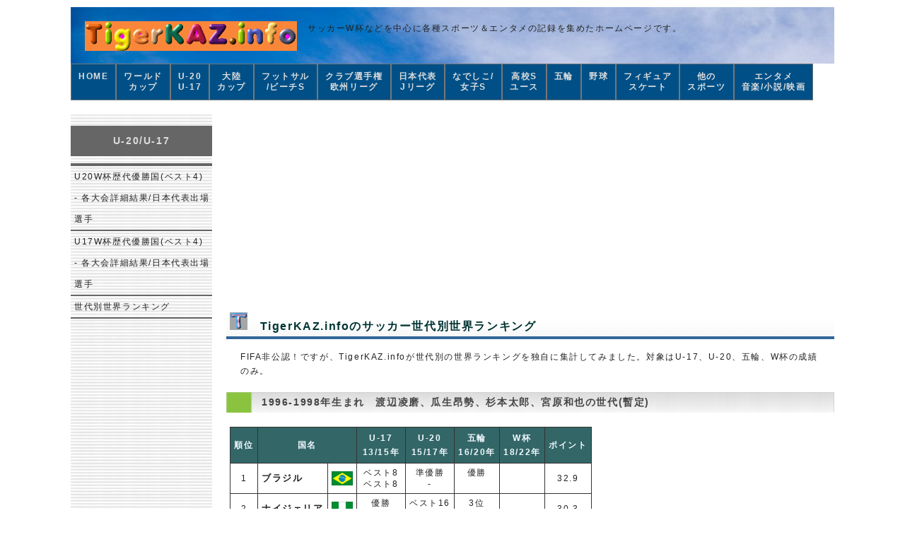

--- FILE ---
content_type: text/html
request_url: https://tigerkaz.info/under2017/generationranking.html
body_size: 4982
content:
<!DOCTYPE html PUBLIC "-//W3C//DTD XHTML 1.0 Transitional//EN" "http://www.w3.org/TR/xhtml1/DTD/xhtml1-transitional.dtd">
<html xmlns = "http://www.w3.org/1999/xhtml">

<head>

<meta http-equiv="Content-Type" content="text/html; charset=utf-8" />
<meta http-equiv="Content-Script-Type" content="text/javascript" />
<meta http-equiv="Content-Style-Type" content="text/css" />
<meta name="description" content = "サッカー世代別世界ランキング" />
<meta name="keywords" content="サッカー, 世代別, 世界ランキング" />


<title>TigerKAZ.infoのサッカー世代別世界ランキング</title>

<link rel="stylesheet" type="text/css" href="../tigerkaz.css">
<link rel="shortcut icon" href="../favicon.ico">

</head>

<body>

<div id="wrapper">


<div id="header">

<p class="header">
<img class="topleft" src="../img/design/pagetitle.gif" width="300" alt="TigerKAZ.info" />
サッカーW杯などを中心に各種スポーツ＆エンタメの記録を集めたホームページです。
</p>


</div>

<ul id="menu">

	<li><a href="../index.html">HOME<br />　</a></li>
	<li><a href="../worldcup/top.html">ワールド<br />カップ</a></li>
	<li><a href="top.html">U-20<br />U-17</a></li>
	<li><a href="../continent/top.html">大陸<br />カップ</a></li>
	<li><a href="../futsalbeach/top.html">フットサル<br />/ビーチS</a></li>
	<li><a href="../club/top.html">クラブ選手権<br />欧州リーグ</a></li>
	<li><a href="../japan/top.html">日本代表<br />Jリーグ</a></li>
	<li><a href="../women/top.html">なでしこ/<br />女子S</a></li>
	<li><a href="../highschool/top.html">高校S<br />ユース</a></li>
	<li><a href="../olympic/top.html">五輪<br />　</a></li>
	<li><a href="../baseball/top.html">野球<br />　</a></li>
	<li><a href="../figureskating/top.html">フィギュア<br />スケート</a></li>
	<li><a href="../othersports/top.html">他の<br />スポーツ</a></li>
	<li><a href="../entertainment/top.html">エンタメ<br />音楽/小説/映画</a></li>

</ul>


<div id="main">
<a name="pagetop">
<div id="content">


<script async src="https://pagead2.googlesyndication.com/pagead/js/adsbygoogle.js"></script>
<!-- dis -->
<ins class="adsbygoogle"
     style="display:block"
     data-ad-client="ca-pub-5915003580821323"
     data-ad-slot="1342570906"
     data-ad-format="auto"
     data-full-width-responsive="true"></ins>
<script>
     (adsbygoogle = window.adsbygoogle || []).push({});
</script>
<h2><img src="../img/design/tmark.gif" width="25" alt="Tマーク" />　TigerKAZ.infoのサッカー世代別世界ランキング</h2> 

<p>
FIFA非公認！ですが、TigerKAZ.infoが世代別の世界ランキングを独自に集計してみました。対象はU-17、U-20、五輪、W杯の成績のみ。
</p>

<h3>1996-1998年生まれ　渡辺凌磨、瓜生昂勢、杉本太郎、宮原和也の世代(暫定)</h3>

<table border="1">

<tr>
<th>順位</th>
<th colspan="2">国名</th>
<th>U-17<br />13/15年</th>
<th>U-20<br />15/17年</th>
<th>五輪<br />16/20年</th>
<th>W杯<br />18/22年</th>
<th>ポイント</th>
</tr>

<tr>
<td>1</td>
<td class="left"><em>ブラジル</em></td>
<td><img src="../img/nf/brazil.gif" width="30"></td>
<td>ベスト8<br />ベスト8</td>
<td>準優勝<br />-</td>
<td>優勝<br />　</td>
<td>　</td>
<td>32.9</td>
</tr>

<tr>
<td>2</td>
<td class="left"><em>ナイジェリア</em></td>
<td><img src="../img/nf/nigeria.gif" width="30"></td>
<td>優勝<br />優勝</td>
<td>ベスト16<br />-</td>
<td>3位<br />　</td>
<td>　</td>
<td>30.3</td>
</tr>

<tr>
<td>3</td>
<td class="left"><em>ドイツ</em></td>
<td><img src="../img/nf/germany.gif" width="30"></td>
<td>-<br />ベスト16</td>
<td>ベスト8<br />-</td>
<td>準優勝<br />　</td>
<td>　</td>
<td>21.6</td>
</tr>

<tr>
<td>4</td>
<td class="left"><em>ホンジュラス</em></td>
<td><img src="../img/nf/honduras.gif" width="30"></td>
<td>ベスト8<br />Gリーグ</td>
<td>Gリーグ<br />-</td>
<td>4位<br />　</td>
<td>　</td>
<td>17.7</td>
</tr>

<tr>
<td>5</td>
<td class="left"><em>メキシコ</em></td>
<td><img src="../img/nf/mexico.gif" width="30"></td>
<td>準優勝<br />4位</td>
<td>Gリーグ<br />-</td>
<td>Gリーグ<br />　</td>
<td>　</td>
<td>16.0</td>
</tr>

<tr>
<td>6</td>
<td class="left"><em>ポルトガル</em></td>
<td><img src="../img/nf/portugal.gif" width="30"></td>
<td>-<br />-</td>
<td>ベスト8<br />-</td>
<td>ベスト8<br />　</td>
<td>　</td>
<td>15.1</td>
</tr>

<tr>
<td>7</td>
<td class="left"><em>マリ</em></td>
<td><img src="../img/nf/mali.gif" width="30"></td>
<td>-<br />準優勝</td>
<td>3位<br />-</td>
<td>-<br />　</td>
<td>　</td>
<td>14.8</td>
</tr>

<tr>
<td>8</td>
<td class="left"><em>コロンビア</em></td>
<td><img src="../img/nf/colombia.gif" width="30"></td>
<td>-<br />-</td>
<td>ベスト16<br />-</td>
<td>ベスト8<br />　</td>
<td>　</td>
<td>12.5</td>
</tr>

<tr>
<td>9</td>
<td class="left"><em>韓国</em></td>
<td><img src="../img/nf/korea.gif" width="30"></td>
<td>-<br />ベスト16</td>
<td>-<br />-</td>
<td>ベスト8<br />　</td>
<td>　</td>
<td>11.6</td>
</tr>

<tr>
<td>10</td>
<td class="left"><em>セルビア</em></td>
<td><img src="../img/nf/serbia.gif" width="30"></td>
<td>-<br />-</td>
<td>優勝<br />-</td>
<td>-<br />　</td>
<td>　</td>
<td>10.4</td>
</tr>

<tr>
<td></td>
<td></td>
<td></td>
<td></td>
<td></td>
<td></td>
<td></td>
<td></td>
</tr>

<tr>
<td>26</td>
<td class="left"><em>日本</em></td>
<td><img src="../img/nf/japan.gif" width="30"></td>
<td>ベスト16<br />-</td>
<td>-<br />-</td>
<td>Gリーグ<br />　</td>
<td>　</td>
<td>4.7</td>
</tr>

</table>

<h3>1993-1995年生まれ　植田直通、石毛秀樹、南野拓実、早川史哉の世代(暫定)</h3>

<table border="1">

<tr>
<th>順位</th>
<th colspan="2">国名</th>
<th>U-17<br />09/11年</th>
<th>U-20<br />13/15年</th>
<th>五輪<br />2016年</th>
<th>W杯<br />18/22年</th>
<th>ポイント</th>
</tr>

<tr>
<td>1</td>
<td class="left"><em>ブラジル</em></td>
<td><img src="../img/nf/brazil.gif" width="30"></td>
<td>Gリーグ<br />4位</td>
<td>-<br />準優勝</td>
<td>優勝</td>
<td>　</td>
<td>29.9</td>
</tr>

<tr>
<td>2</td>
<td class="left"><em>ドイツ</em></td>
<td><img src="../img/nf/germany.gif" width="30"></td>
<td>ベスト16<br />3位</td>
<td>-<br />ベスト8</td>
<td>準優勝</td>
<td>　</td>
<td>27.6</td>
</tr>

<tr>
<td>3</td>
<td class="left"><em>ナイジェリア</em></td>
<td><img src="../img/nf/nigeria.gif" width="30"></td>
<td>準優勝<br />-</td>
<td>ベスト16<br />ベスト16</td>
<td>3位</td>
<td>　</td>
<td>25.2</td>
</tr>

<tr>
<td>4</td>
<td class="left"><em>ウルグアイ</em></td>
<td><img src="../img/nf/uruguay.gif" width="30"></td>
<td>ベスト8<br />準優勝</td>
<td>準優勝<br />ベスト16</td>
<td>-</td>
<td>　</td>
<td>25.0</td>
</tr>

<tr>
<td>5</td>
<td class="left"><em>コロンビア</em></td>
<td><img src="../img/nf/colombia.gif" width="30"></td>
<td>4位<br />-</td>
<td>ベスト16<br />ベスト16</td>
<td>ベスト8</td>
<td>　</td>
<td>22.4</td>
</tr>

<tr>
<td>6</td>
<td class="left"><em>韓国</em></td>
<td><img src="../img/nf/korea.gif" width="30"></td>
<td>ベスト8<br />-</td>
<td>ベスト8<br />-</td>
<td>ベスト8</td>
<td>　</td>
<td>20.1</td>
</tr>

<tr>
<td>7</td>
<td class="left"><em>ポルトガル</em></td>
<td><img src="../img/nf/portugal.gif" width="30"></td>
<td>-<br />-</td>
<td>ベスト16<br />ベスト8</td>
<td>ベスト8</td>
<td>　</td>
<td>19.0</td>
</tr>

<tr>
<td>8</td>
<td class="left"><em>ウズベキスタン</em></td>
<td><img src="../img/nf/uzbekistan.gif" width="30"></td>
<td>-<br />ベスト8</td>
<td>ベスト8<br />ベスト8</td>
<td>-<br />　</td>
<td>　</td>
<td>18.0</td>
</tr>

<tr>
<td>9</td>
<td class="left"><em>メキシコ</em></td>
<td><img src="../img/nf/mexico.gif" width="30"></td>
<td>ベスト16<br />優勝</td>
<td>ベスト16<br />Gリーグ</td>
<td>Gリーグ</td>
<td>　</td>
<td>17.9</td>
</tr>

<tr>
<td>10</td>
<td class="left"><em>フランス</em></td>
<td><img src="../img/nf/france.gif" width="30"></td>
<td>-<br />ベスト8</td>
<td>優勝<br />-</td>
<td>-<br />　</td>
<td>　</td>
<td>15.4</td>
</tr>

<tr>
<td></td>
<td></td>
<td></td>
<td></td>
<td></td>
<td></td>
<td></td>
<td></td>
</tr>

<tr>
<td>24</td>
<td class="left"><em>日本</em></td>
<td><img src="../img/nf/japan.gif" width="30"></td>
<td>Gリーグ<br />ベスト8</td>
<td>-<br />-</td>
<td>Gリーグ</td>
<td>　</td>
<td>7.7</td>
</tr>

</table>

<h3>1990-1992年生まれ　山口螢、宇佐美貴史、酒井宏樹、柴崎岳の世代(暫定)</h3>

<table border="1">

<tr>
<th>順位</th>
<th colspan="2">国名</th>
<th>U-17<br />07/09年</th>
<th>U-20<br />09/11年</th>
<th>五輪<br />2012年</th>
<th>W杯<br />14/18年</th>
<th>ポイント</th>
</tr>

<tr>
<td>1</td>
<td class="left"><em>ブラジル</em></td>
<td><img src="../img/nf/brazil.gif" width="30"></td>
<td>ベスト16<br />Gリーグ</td>
<td>準優勝<br />優勝</td>
<td>準優勝</td>
<td>4位<br />　</td>
<td>40.4</td>
</tr>

<tr>
<td>2</td>
<td class="left"><em>ナイジェリア</em></td>
<td><img src="../img/nf/nigeria.gif" width="30"></td>
<td>優勝<br />準優勝</td>
<td>ベスト16<br />ベスト8</td>
<td>-</td>
<td>ベスト16<br />　</td>
<td>27.8</td>
</tr>

<tr>
<td>3</td>
<td class="left"><em>韓国</em></td>
<td><img src="../img/nf/korea.gif" width="30"></td>
<td>Gリーグ<br />ベスト8</td>
<td>ベスト8<br />ベスト16</td>
<td>3位</td>
<td>Gリーグ<br />　</td>
<td>27.6</td>
</tr>

<tr>
<td>4</td>
<td class="left"><em>メキシコ</em></td>
<td><img src="../img/nf/mexico.gif" width="30"></td>
<td>-<br />ベスト16</td>
<td>-<br />3位</td>
<td>優勝</td>
<td>ベスト16<br />　</td>
<td>27.0</td>
</tr>

<tr>
<td>5</td>
<td class="left"><em>スペイン</em></td>
<td><img src="../img/nf/spain.gif" width="30"></td>
<td>準優勝<br />3位</td>
<td>ベスト16<br />ベスト8</td>
<td>Gリーグ</td>
<td>Gリーグ<br />　</td>
<td>25.9</td>
</tr>

<tr>
<td>6</td>
<td class="left"><em>ドイツ</em></td>
<td><img src="../img/nf/germany.gif" width="30"></td>
<td>3位<br />ベスト16</td>
<td>ベスト8<br />-</td>
<td>-</td>
<td>優勝<br />　</td>
<td>21.9</td>
</tr>

<tr>
<td>7</td>
<td class="left"><em>アルゼンチン</em></td>
<td><img src="../img/nf/argentina.gif" width="30"></td>
<td>ベスト8<br />ベスト16</td>
<td>-<br />ベスト8</td>
<td>-</td>
<td>準優勝<br />　</td>
<td>20.1</td>
</tr>

<tr>
<td>8</td>
<td class="left"><em>コスタリカ</em></td>
<td><img src="../img/nf/costarica.gif" width="30"></td>
<td>ベスト16<br />Gリーグ</td>
<td>4位<br />ベスト16</td>
<td>-</td>
<td>ベスト8<br />　</td>
<td>19.7</td>
</tr>

<tr>
<td>9</td>
<td class="left"><em>イングランド</em></td>
<td><img src="../img/nf/england.gif" width="30"></td>
<td>ベスト8<br />-</td>
<td>Gリーグ<br />ベスト16</td>
<td>ベスト8</td>
<td>Gリーグ<br />　</td>
<td>19.6</td>
</tr>

<tr>
<td>10</td>
<td class="left"><em>コロンビア</em></td>
<td><img src="../img/nf/colombia.gif" width="30"></td>
<td>ベスト16<br />4位</td>
<td>-<br />ベスト8</td>
<td>-</td>
<td>ベスト8<br />　</td>
<td>19.5</td>
</tr>

<tr>
<td></td>
<td></td>
<td></td>
<td></td>
<td></td>
<td></td>
<td></td>
<td></td>
</tr>

<tr>
<td>15</td>
<td class="left"><em>日本</em></td>
<td><img src="../img/nf/japan.gif" width="30"></td>
<td>Gリーグ<br />Gリーグ</td>
<td>-<br />-</td>
<td>4位</td>
<td>Gリーグ<br />　</td>
<td>13.2</td>
</tr>

</table>


<h3>1987-1989年生まれ　内田篤人、香川真司、吉田麻也、清武弘嗣の世代(暫定)</h3>

<table border="1">

<tr>
<th>順位</th>
<th colspan="2">国名</th>
<th>U-17<br />03/05年</th>
<th>U-20<br />07/09年</th>
<th>五輪<br />08/12年</th>
<th>W杯<br />14/18年</th>
<th>ポイント</th>
</tr>

<tr>
<td>1</td>
<td class="left"><em>ブラジル</em></td>
<td><img src="../img/nf/brazil.gif" width="30"></td>
<td>優勝<br />準優勝</td>
<td>ベスト16<br />準優勝</td>
<td>3位<br />準優勝</td>
<td>4位<br />　</td>
<td>52.3</td>
</tr>

<tr>
<td>2</td>
<td class="left"><em>アルゼンチン</em></td>
<td><img src="../img/nf/argentina.gif" width="30"></td>
<td>3位<br />-</td>
<td>優勝<br />-</td>
<td>優勝<br />-</td>
<td>準優勝<br />　</td>
<td>34.0</td>
</tr>

<tr>
<td>3</td>
<td class="left"><em>メキシコ</em></td>
<td><img src="../img/nf/mexico.gif" width="30"></td>
<td>ベスト8<br />優勝</td>
<td>ベスト8<br />-</td>
<td>-<br />優勝</td>
<td>ベスト16<br />　</td>
<td>33.9</td>
</tr>

<tr>
<td>4</td>
<td class="left"><em>ナイジェリア</em></td>
<td><img src="../img/nf/nigeria.gif" width="30"></td>
<td>Gリーグ<br />-</td>
<td>ベスト8<br />ベスト16</td>
<td>準優勝<br />-</td>
<td>ベスト16<br />　</td>
<td>24.3</td>
</tr>

<tr>
<td>5</td>
<td class="left"><em>コスタリカ</em></td>
<td><img src="../img/nf/costarica.gif" width="30"></td>
<td>ベスト8<br />ベスト8</td>
<td>Gリーグ<br />4位</td>
<td>-<br />-</td>
<td>ベスト8<br />　</td>
<td>23.1</td>
</tr>

<tr>
<td>6</td>
<td class="left"><em>アメリカ</em></td>
<td><img src="../img/nf/usa.gif" width="30"></td>
<td>ベスト8<br />ベスト8</td>
<td>ベスト8<br />Gリーグ</td>
<td>Gリーグ<br />-</td>
<td>ベスト16</td>
<td>21.7</td>
</tr>

<tr>
<td>7</td>
<td class="left"><em>韓国</em></td>
<td><img src="../img/nf/korea.gif" width="30"></td>
<td>Gリーグ<br />-</td>
<td>Gリーグ<br />ベスト8</td>
<td>Gリーグ<br />3位</td>
<td>Gリーグ<br />　</td>
<td>20.1</td>
</tr>

<tr>
<td>8
</td>
<td class="left"><em>スペイン</em></td>
<td><img src="../img/nf/spain.gif" width="30"></td>
<td>準優勝<br />-</td>
<td>ベスト8<br />ベスト16</td>
<td>-<br />Gリーグ</td>
<td>Gリーグ<br />　</td>
<td>19.7</td>
</tr>

<tr>
<td>9</td>
<td class="left"><em>オランダ</em></td>
<td><img src="../img/nf/netherlands.gif" width="30"></td>
<td>-<br />3位</td>
<td>-<br />-</td>
<td>ベスト8<br />-</td>
<td>3位<br />　</td>
<td>18.3</td>
</tr>

<tr>
<td>10</td>
<td class="left"><em>イタリア</em></td>
<td><img src="../img/nf/italy.gif" width="30"></td>
<td>-<br />Gリーグ</td>
<td>-<br />ベスト8</td>
<td>4位<br />-</td>
<td>Gリーグ<br />　</td>
<td>15.8</td>
</tr>

<tr>
<td></td>
<td></td>
<td></td>
<td></td>
<td></td>
<td></td>
<td></td>
<td></td>
</tr>

<tr>
<td>11</td>
<td class="left"><em>日本</em></td>
<td><img src="../img/nf/japan.gif" width="30"></td>
<td>-<br />-</td>
<td>ベスト16<br />-</td>
<td>Gリーグ<br />4位</td>
<td>Gリーグ<br />　</td>
<td>15.2</td>
</tr>

</table>

<h3>1984-1986年生まれ　本田圭佑、岡崎慎司、長友佑都、西川周作の世代</h3>

<table border="1">

<tr>
<th>順位</th>
<th colspan="2">国名</th>
<th>U-17<br />01/03年</th>
<th>U-20<br />03/05年</th>
<th>五輪<br />04/08年</th>
<th>W杯<br />10/14年</th>
<th>ポイント</th>
</tr>

<tr>
<td>1</td>
<td class="left"><em>アルゼンチン</em></td>
<td><img src="../img/nf/argentina.gif" width="30"></td>
<td>4位<br />3位</td>
<td>4位<br />優勝</td>
<td>優勝<br />優勝</td>
<td>ベスト8<br />準優勝</td>
<td>63.8</td>
</tr>

<tr>
<td>2</td>
<td class="left"><em>ブラジル</em></td>
<td><img src="../img/nf/brazil.gif" width="30"></td>
<td>ベスト8<br />優勝</td>
<td>優勝<br />3位</td>
<td>-<br />3位</td>
<td>ベスト8<br />4位</td>　
<td>49.0</td>
</tr>

<tr>
<td>3</td>
<td class="left"><em>ナイジェリア</em></td>
<td><img src="../img/nf/nigeria.gif" width="30"></td>
<td>準優勝<br />Gリーグ</td>
<td>-<br />準優勝</td>
<td>-<br />準優勝</td>
<td>Gリーグ<br />ベスト16</td>
<td>30.8</td>
</tr>

<tr>
<td>4</td>
<td class="left"><em>スペイン</em></td>
<td><img src="../img/nf/spain.gif" width="30"></td>
<td>Gリーグ<br />準優勝</td>
<td>準優勝<br />ベスト8</td>
<td>-<br />-</td>
<td>優勝<br />Gリーグ</td>
<td>30.8</td>
</tr>

<tr>
<td>5</td>
<td class="left"><em>イタリア</em></td>
<td><img src="../img/nf/italy.gif" width="30"></td>
<td>-<br />-</td>
<td>-<br />ベスト8</td>
<td>3位<br />ベスト8</td>
<td>Gリーグ<br />Gリーグ</td>
<td>24.6</td>
</tr>

<tr>
<td>6</td>
<td class="left"><em>オランダ</em></td>
<td><img src="../img/nf/netherlands.gif" width="30"></td>
<td>-<br />-</td>
<td>-<br />ベスト8</td>
<td>-<br />ベスト8</td>
<td>準優勝<br />3位</td>
<td>24.4</td>
</tr>

<tr>
<td>7</td>
<td class="left"><em>アメリカ</em></td>
<td><img src="../img/nf/usa.gif" width="30"></td>
<td>Gリーグ<br />ベスト8</td>
<td>ベスト8<br />ベスト16</td>
<td>-<br />Gリーグ</td>
<td>ベスト16<br />ベスト16</td>
<td>22.7</td>
</tr>

<tr>
<td>8</td>
<td class="left"><em>オーストラリア</em></td>
<td><img src="../img/nf/australia.gif" width="30"></td>
<td>ベスト8<br />Gリーグ</td>
<td>ベスト16<br />Gリーグ</td>
<td>ベスト8<br />Gリーグ</td>
<td>Gリーグ<br />Gリーグ</td>
<td>21.8</td>
</tr>

<tr>
<td>9</td>
<td class="left"><em>コロンビア</em></td>
<td><img src="../img/nf/colombia.gif" width="30"></td>
<td>-<br />4位</td>
<td>3位<br />ベスト16</td>
<td>-<br />-</td>
<td>-<br />ベスト8</td>
<td>21.7</td>
</tr>

<tr>
<td>10</td>
<td class="left"><em>コスタリカ</em></td>
<td><img src="../img/nf/costarica.gif" width="30"></td>
<td>ベスト8<br />ベスト8</td>
<td>-<br />-</td>
<td>ベスト8<br />-</td>
<td>-<br />ベスト8</td>
<td>21.5</td>
</tr>

<tr>
<td></td>
<td></td>
<td></td>
<td></td>
<td></td>
<td></td>
<td></td>
<td></td>
</tr>

<tr>
<td>14</td>
<td class="left"><em>日本</em></td>
<td><img src="../img/nf/japan.gif" width="30"></td>
<td>Gリーグ<br />-</td>
<td>ベスト8<br />ベスト16</td>
<td>Gリーグ<br />Gリーグ</td>
<td>ベスト16<br />Gリーグ</td>
<td>17.6</td>
</tr>

</table>


<h3>1981-1983年生まれ　川島永嗣、長谷部誠、今野泰幸、松井大輔の世代</h3>

<table border="1">

<tr>
<th>順位</th>
<th colspan="2">国名</th>
<th>U-17<br />97/99年</th>
<th>U-20<br />01/03年</th>
<th>五輪<br />2004年</th>
<th>W杯<br />06/10年</th>
<th>ポイント</td>
</tr>

<tr>
<td>1</td>
<td class="left"><em>アルゼンチン</em></td>
<td><img src="../img/nf/argentina.gif" width="30"></td>
<td>ベスト8<br />-</td>
<td>優勝<br />4位</td>
<td>優勝</td>
<td>ベスト8<br />ベスト8</td>
<td>45.0</td>
</tr>

<tr>
<td>2</td>
<td class="left"><em>ブラジル</em></td>
<td><img src="../img/nf/brazil.gif" width="30"></td>
<td>優勝<br />優勝</td>
<td>ベスト8<br />優勝</td>
<td>-</td>
<td>ベスト8<br />ベスト8</td>
<td>40.9</td>
</tr>

<tr>
<td>3</td>
<td class="left"><em>パラグアイ</em></td>
<td><img src="../img/nf/paraguay.gif" width="30"></td>
<td>-<br />ベスト8</td>
<td>4位<br />ベスト16</td>
<td>準優勝</td>
<td>Gリーグ<br />ベスト8</td>
<td>33.6</td>
</tr>

<tr>
<td>4</td>
<td class="left"><em>ガーナ</em></td>
<td><img src="../img/nf/ghana.gif" width="30"></td>
<td>準優勝<br />3位</td>
<td>準優勝<br />-</td>
<td>Gリーグ</td>
<td>ベスト16<br />ベスト8</td>
<td>30.2</td>
</tr>

<tr>
<td>5</td>
<td class="left"><em>オーストラリア</em></td>
<td><img src="../img/nf/australia.gif" width="30"></td>
<td>-<br />準優勝</td>
<td>ベスト16<br />ベスト16</td>
<td>ベスト8</td>
<td>ベスト16<br />Gリーグ</td>
<td>26.6</td>
</tr>

<tr>
<td>6</td>
<td class="left"><em>スペイン</em></td>
<td><img src="../img/nf/spain.gif" width="30"></td>
<td>3位<br />Gリーグ</td>
<td>-<br />準優勝</td>
<td>-</td>
<td>ベスト16<br />優勝</td>
<td>24.9</td>
</tr>

<tr>
<td>7</td>
<td class="left"><em>ドイツ</em></td>
<td><img src="../img/nf/germany.gif" width="30"></td>
<td>4位<br />Gリーグ</td>
<td>ベスト16<br />Gリーグ</td>
<td>-</td>
<td>3位<br />3位</td>
<td>21.8</td>
</tr>

<tr>
<td>8</td>
<td class="left"><em>アメリカ</em></td>
<td><img src="../img/nf/usa.gif" width="30"></td>
<td>Gリーグ<br />4位</td>
<td>ベスト16<br />ベスト8</td>
<td>-</td>
<td>Gリーグ<br />ベスト16</td>
<td>20.6</td>
</tr>

<tr>
<td>9</td>
<td class="left"><em>イタリア</em></td>
<td><img src="../img/nf/italy.gif" width="30"></td>
<td>-<br />-</td>
<td>-<br />-</td>
<td>3位</td>
<td>優勝<br />Gリーグ</td>
<td>17.6</td>
</tr>

<tr>
<td>10</td>
<td class="left"><em>エジプト</em></td>
<td><img src="../img/nf/egypt.gif" width="30"></td>
<td>ベスト8<br />-</td>
<td>3位<br />ベスト16</td>
<td>-</td>
<td>-<br />-</td>
<td>16.7</td>
</tr>


<tr>
<td></td>
<td></td>
<td></td>
<td></td>
<td></td>
<td></td>
<td></td>
<td></td>
</tr>

<tr>
<td>17</td>
<td class="left"><em>日本</em></td>
<td><img src="../img/nf/japan.gif" width="30"></td>
<td>-<br />-</td>
<td>Gリーグ<br />ベスト8</td>
<td>Gリーグ</td>
<td>Gリーグ<br />ベスト16</td>
<td>12.7</td>
</tr>

</table>



<h3>1978-1980年生まれ　中村俊輔、小野伸二、高原直泰、稲本潤一の世代</h3>

<table border="1">

<tr>
<th>順位</th>
<th colspan="2">国名</th>
<th>U-17<br />95/97年</th>
<th>U-20<br />97/99年</th>
<th>五輪<br />2000年</th>
<th>W杯<br />02/06年</th>
<th>ポイント</th>
</tr>

<tr>
<td>1</td>
<td class="left"><em>ブラジル</em></td>
<td><img src="../img/nf/brazil.gif" width="30"></td>
<td>準優勝<br />優勝</td>
<td>ベスト8<br />ベスト8</td>
<td>ベスト8</td>
<td>優勝<br />ベスト8</td>
<td>47.0</td>
</tr>

<tr>
<td>2</td>
<td class="left"><em>スペイン</em></td>
<td><img src="../img/nf/spain.gif" width="30"></td>
<td>Gリーグ<br />3位</td>
<td>ベスト8<br />優勝</td>
<td>準優勝</td>
<td>ベスト8<br />ベスト16</td>
<td>42.4</td>
</tr>

<tr>
<td>3</td>
<td class="left"><em>ガーナ</em></td>
<td><img src="../img/nf/ghana.gif" width="30"></td>
<td>優勝<br />準優勝</td>
<td>4位<br />ベスト8</td>
<td>-</td>
<td>-<br />ベスト16</td>
<td>31.7</td>
</tr>

<tr>
<td>4</td>
<td class="left"><em>アルゼンチン</em></td>
<td><img src="../img/nf/argentina.gif" width="30"></td>
<td>3位<br />ベスト8</td>
<td>優勝<br />ベスト16</td>
<td>-</td>
<td>Gリーグ<br />ベスト8</td>
<td>30.1</td>
</tr>

<tr>
<td>5</td>
<td class="left"><em>日本</em></td>
<td><img src="../img/nf/japan.gif" width="30"></td>
<td>Gリーグ<br />-</td>
<td>ベスト8<br />準優勝</td>
<td>ベスト8</td>
<td>ベスト16<br />Gリーグ</td>
<td>28.4</td>
</tr>

<tr>
<td>6</td>
<td class="left"><em>アメリカ</em></td>
<td><img src="../img/nf/usa.gif" width="30"></td>
<td>Gリーグ<br />Gリーグ</td>
<td>ベスト16<br />ベスト16</td>
<td>4位</td>
<td>ベスト8<br />Gリーグ</td>
<td>25.0</td>
</tr>

<tr>
<td>7</td>
<td class="left"><em>ナイジェリア</em></td>
<td><img src="../img/nf/nigeria.gif" width="30"></td>
<td>ベスト8<br />-</td>
<td>-<br />ベスト8</td>
<td>ベスト8</td>
<td>Gリーグ<br />-</td>
<td>20.9</td>
</tr>

<tr>
<td>8</td>
<td class="left"><em>ドイツ</em></td>
<td><img src="../img/nf/germany.gif" width="30"></td>
<td>Gリーグ<br />4位</td>
<td>-<br />Gリーグ</td>
<td>-</td>
<td>準優勝<br />3位</td>
<td>18.7</td>
</tr>

<tr>
<td>9</td>
<td class="left"><em>カメルーン</em></td>
<td><img src="../img/nf/cameroon.gif" width="30"></td>
<td>-<br />-</td>
<td>-<br />ベスト16</td>
<td>優勝</td>
<td>Gリーグ<br />-</td>
<td>18.5</td>
</tr>

<tr>
<td>10</td>
<td class="left"><em>ウルグアイ</em></td>
<td><img src="../img/nf/uruguay.gif" width="30"></td>
<td>-<br />-</td>
<td>準優勝<br />4位</td>
<td>-</td>
<td>Gリーグ<br />-</td>
<td>17.7</td>
</tr>

</table>




<h3>1975-1977年生まれ　中田英寿、宮本恒靖、川口能活、楢崎正剛の世代</h3>

<table border="1">

<tr>
<th>順位</th>
<th colspan="2">国名</th>
<th>U-17<br />91/93年</th>
<th>U-20<br />95/97年</th>
<th>五輪<br />96/00年</th>
<th>W杯<br />02/06年</th>
<th>ポイント</th>
</tr>

<tr>
<td>1</td>
<td class="left"><em>ブラジル</em></td>
<td><img src="../img/nf/brazil.gif" width="30"></td>
<td>ベスト8<br />-</td>
<td>準優勝<br />ベスト8</td>
<td>3位<br />ベスト8</td>
<td>優勝<br />ベスト8</td>
<td>47.5</td>
</tr>

<tr>
<td>2</td>
<td class="left"><em>スペイン</em></td>
<td><img src="../img/nf/spain.gif" width="30"></td>
<td>準優勝<br />-</td>
<td>4位<br />ベスト8</td>
<td>ベスト8<br />準優勝</td>
<td>ベスト8<br />ベスト16</td>
<td>45.7</td>
</tr>

<tr>
<td>3</td>
<td class="left"><em>アルゼンチン</em></td>
<td><img src="../img/nf/argentina.gif" width="30"></td>
<td>3位<br />Gリーグ</td>
<td>優勝<br />優勝</td>
<td>準優勝<br />-</td>
<td>Gリーグ<br />ベスト8</td>
<td>43.1</td>
</tr>

<tr>
<td>4</td>
<td class="left"><em>ガーナ</em></td>
<td><img src="../img/nf/ghana.gif" width="30"></td>
<td>優勝<br />準優勝</td>
<td>-<br />4位</td>
<td>ベスト8<br />-</td>
<td>-<br />ベスト16</td>
<td>32.7</td>
</tr>

<tr>
<td>5</td>
<td class="left"><em>日本</em></td>
<td><img src="../img/nf/japan.gif" width="30"></td>
<td>-<br />ベスト8</td>
<td>ベスト8<br />ベスト8</td>
<td>Gリーグ<br />ベスト8</td>
<td>ベスト16<br />Gリーグ</td>
<td>30.2</td>
</tr>

<tr>
<td>6</td>
<td class="left"><em>アメリカ</em></td>
<td><img src="../img/nf/usa.gif" width="30"></td>
<td>ベスト8<br />ベスト8</td>
<td>-<br />ベスト16</td>
<td>Gリーグ<br />4位</td>
<td>ベスト8<br />Gリーグ</td>
<td>29.2</td>
</tr>

<tr>
<td>7</td>
<td class="left"><em>ナイジェリア</em></td>
<td><img src="../img/nf/nigeria.gif" width="30"></td>
<td>-<br />優勝</td>
<td>-<br />-</td>
<td>優勝<br />ベスト8</td>
<td>Gリーグ<br />-</td>
<td>28.3</td>
</tr>

<tr>
<td>8</td>
<td class="left"><em>オーストラリア</em></td>
<td><img src="../img/nf/australia.gif" width="30"></td>
<td>ベスト8<br />ベスト8</td>
<td>ベスト8<br />ベスト16</td>
<td>Gリーグ<br />Gリーグ</td>
<td>-<br />ベスト16</td>
<td>25.8</td>
</tr>

<tr>
<td>9</td>
<td class="left"><em>ポルトガル</em></td>
<td><img src="../img/nf/portugal.gif" width="30"></td>
<td>-<br />-</td>
<td>3位<br />-</td>
<td>4位<br />-</td>
<td>Gリーグ<br />4位</td>
<td>22.4</td>
</tr>

<tr>
<td>10</td>
<td class="left"><em>フランス</em></td>
<td><img src="../img/nf/france.gif" width="30"></td>
<td>-<br />-</td>
<td>-<br />ベスト8</td>
<td>ベスト8<br />-</td>
<td>Gリーグ<br />準優勝</td>
<td>20.4</td>
</tr>

</table>


<h3>1972-1974年生まれ　名波浩、森島寛晃、服部年宏、伊東輝悦の世代</h3>

<table border="1">

<tr>
<th>順位</th>
<th colspan="2">国名</th>
<th>U-17<br />89/91年</th>
<th>U-20<br />91/93年</th>
<th>五輪<br />92/96年</th>
<th>W杯<br />98/02年</th>
<th>ポイント</th>
</tr>

<tr>
<td>1</td>
<td class="left"><em>ブラジル</em></td>
<td><img src="../img/nf/brazil.gif" width="30"></td>
<td>ベスト8<br />ベスト8</td>
<td>準優勝<br />優勝</td>
<td>-<br />3位</td>
<td>準優勝<br />優勝</td>
<td>50.5</td>
</tr>

<tr>
<td>2</td>
<td class="left"><em>スペイン</em></td>
<td><img src="../img/nf/spain.gif" width="30"></td>
<td>-<br />準優勝</td>
<td>ベスト8<br />-</td>
<td>優勝<br />ベスト8</td>
<td>Gリーグ<br />ベスト8</td>
<td>37.8</td>
</tr>

<tr>
<td>3</td>
<td class="left"><em>ガーナ</em></td>
<td><img src="../img/nf/ghana.gif" width="30"></td>
<td>Gリーグ<br />優勝</td>
<td>-<br />準優勝</td>
<td>3位<br />ベスト8</td>
<td>-<br />-</td>
<td>34.6</td>
</tr>

<tr>
<td>4</td>
<td class="left"><em>オーストラリア</em></td>
<td><img src="../img/nf/australia.gif" width="30"></td>
<td>Gリーグ<br />ベスト8</td>
<td>4位<br />4位</td>
<td>4位<br />Gリーグ</td>
<td>-<br />-</td>
<td>32.1</td>
</tr>

<tr>
<td>5</td>
<td class="left"><em>メキシコ</em></td>
<td><img src="../img/nf/mexico.gif" width="30"></td>
<td>-<br />Gリーグ</td>
<td>ベスト8<br />ベスト8</td>
<td>Gリーグ<br />ベスト8</td>
<td>ベスト16<br />ベスト16</td>
<td>27.8</td>
</tr>

<tr>
<td>6</td>
<td class="left"><em>アルゼンチン</em></td>
<td><img src="../img/nf/argentina.gif" width="30"></td>
<td>ベスト8<br />3位</td>
<td>Gリーグ<br />-</td>
<td>-<br />準優勝</td>
<td>ベスト8<br />Gリーグ</td>
<td>27.6</td>
</tr>

<tr>
<td>7</td>
<td class="left"><em>ポルトガル</em></td>
<td><img src="../img/nf/portugal.gif" width="30"></td>
<td>3位<br />-</td>
<td>優勝<br />Gリーグ</td>
<td>-<br />4位</td>
<td>-<br />Gリーグ</td>
<td>27.5</td>
</tr>

<tr>
<td>8</td>
<td class="left"><em>アメリカ</em></td>
<td><img src="../img/nf/usa.gif" width="30"></td>
<td>Gリーグ<br />ベスト8</td>
<td>-<br />ベスト8</td>
<td>Gリーグ<br />Gリーグ</td>
<td>Gリーグ<br />ベスト8</td>
<td>20.3</td>
</tr>

<tr>
<td>9</td>
<td class="left"><em>ナイジェリア</em></td>
<td><img src="../img/nf/nigeria.gif" width="30"></td>
<td>ベスト8<br />-</td>
<td>-<br />-</td>
<td>-<br />優勝</td>
<td>ベスト16<br />Gリーグ</td>
<td>20.2</td>
</tr>

<tr>
<td>10</td>
<td class="left"><em>イタリア</em></td>
<td><img src="../img/nf/italy.gif" width="30"></td>
<td>-<br />Gリーグ</td>
<td>-<br />-</td>
<td>ベスト8<br />Gリーグ</td>
<td>ベスト8<br />ベスト16</td>
<td>16.4</td>
</tr>

<tr>
<td></td>
<td></td>
<td></td>
<td></td>
<td></td>
<td></td>
<td></td>
<td></td>
</tr>

<tr>
<td>30</td>
<td class="left"><em>日本</em></td>
<td><img src="../img/nf/japan.gif" width="30"></td>
<td>-<br />-</td>
<td>-<br />-</td>
<td>-<br />Gリーグ</td>
<td>Gリーグ<br />ベスト16</td>
<td>4.7</td>
</tr>

</table>

<script type="text/javascript"><!--
amazon_ad_tag = "httptigerkaz.info-22"; amazon_ad_width = "728"; amazon_ad_height = "90";//--></script>
<script type="text/javascript" src="https://ir-jp.amazon-adsystem.com/s/ads.js"></script>

</div>

<div id="sidebar">

<h1>U-20/U-17</h1>

<ul class="sidebar">
<li><a href ="u20wc.html">U20W杯歴代優勝国(ベスト4)<br />- 各大会詳細結果/日本代表出場選手</a></li>
<li><a href ="u17wc.html">U17W杯歴代優勝国(ベスト4)<br />- 各大会詳細結果/日本代表出場選手</a></li>
<li><a href ="generationranking.html">世代別世界ランキング</a></li>
</ul>

</div>


<script async src="https://pagead2.googlesyndication.com/pagead/js/adsbygoogle.js"></script>
<!-- dis -->
<ins class="adsbygoogle"
     style="display:block"
     data-ad-client="ca-pub-5915003580821323"
     data-ad-slot="1342570906"
     data-ad-format="auto"
     data-full-width-responsive="true"></ins>
<script>
     (adsbygoogle = window.adsbygoogle || []).push({});
</script>

<div id="footer">
<address>このページはTigerKAZが独自に集計した数値に基づき作成しています。</address>
</div>

</div>

</div>

<script defer src="https://static.cloudflareinsights.com/beacon.min.js/vcd15cbe7772f49c399c6a5babf22c1241717689176015" integrity="sha512-ZpsOmlRQV6y907TI0dKBHq9Md29nnaEIPlkf84rnaERnq6zvWvPUqr2ft8M1aS28oN72PdrCzSjY4U6VaAw1EQ==" data-cf-beacon='{"version":"2024.11.0","token":"a9fc8c7c510148958d27242dbf4bc184","r":1,"server_timing":{"name":{"cfCacheStatus":true,"cfEdge":true,"cfExtPri":true,"cfL4":true,"cfOrigin":true,"cfSpeedBrain":true},"location_startswith":null}}' crossorigin="anonymous"></script>
</body>

</html>

--- FILE ---
content_type: text/html; charset=utf-8
request_url: https://www.google.com/recaptcha/api2/aframe
body_size: 268
content:
<!DOCTYPE HTML><html><head><meta http-equiv="content-type" content="text/html; charset=UTF-8"></head><body><script nonce="50TiYZNhr14UEQf--FD_Dw">/** Anti-fraud and anti-abuse applications only. See google.com/recaptcha */ try{var clients={'sodar':'https://pagead2.googlesyndication.com/pagead/sodar?'};window.addEventListener("message",function(a){try{if(a.source===window.parent){var b=JSON.parse(a.data);var c=clients[b['id']];if(c){var d=document.createElement('img');d.src=c+b['params']+'&rc='+(localStorage.getItem("rc::a")?sessionStorage.getItem("rc::b"):"");window.document.body.appendChild(d);sessionStorage.setItem("rc::e",parseInt(sessionStorage.getItem("rc::e")||0)+1);localStorage.setItem("rc::h",'1768666394338');}}}catch(b){}});window.parent.postMessage("_grecaptcha_ready", "*");}catch(b){}</script></body></html>

--- FILE ---
content_type: text/css
request_url: https://tigerkaz.info/tigerkaz.css
body_size: 944
content:
div#wrapper	{width: 1080px;
		margin-left: auto;
		margin-right: auto}

div#header	{margin: 10px 0 0 0;
		padding: 20px 20px 40px 20px;
		background-color: #017acd;
		background-image: url(img/design/sky.jpg)}

div#header p	{font-size: 0.75em;
		font-color: #222222;
		margin: 0}

div#wrapperwide	{width: 1240px;
		margin-left: auto;
		margin-right: auto}

div#headerwide	{margin: 10px 0 0 0;
		padding: 20px 20px 40px 20px;
		background-color: #017acd;
		background-image: url(img/design/skywide.gif)}

div#headerwide p	{font-size: 0.75em;
		font-color: #222222;
		margin: 0}

ul#menu		{font-size: 12px;
		font-weight: bold;
		margin: 0 0 30px 0;
		padding: 0;
		height: 15px}

ul#menu li	{list-style-type: none;
		float: left}

ul#menu li a	{display: block;
		padding: 10px;
		text-decoration: none;
		text-align: center;
		line-height: 15px;
		color: #dddddd;
		background-color: #005087;
		border: solid 1px #777777}

ul#menu li a:hover	{background-color: #017acb}


div#topmain	{width: 810px;
		float: left;
		margin-top: 15px;
		margin-bottom: 25px;
		background-image: url(img/design/line-gray.gif);
		background-repeat: repeat-y}

div#topcontent	{width: 590px;
		float: right;
		margin-left: auto;
		margin-right: auto;
		margin-bottom: -25px}

div#topcontent h2	{color: #003333;
			border-bottom: 4px solid #336699;
			background-color: #ffffff;
			background-image: url(img/design/gradation.gif);
			background-repeat: repeat-x;
			font-size: 1em;
			line-height: 28px;
			padding-left: 5px;
			margin-top: 0;
			margin-bottom: 0}

div#topcontent h3	{background-color: #e0e0e0;
			background-image: url(img/design/bar-green.png);
			background-repeat: no-repeat;
			font-size: 0.875em;
			padding-left: 30px;
			margin-top: 20px;
			margin-bottom: 0;
			color: #444444}

div#topcontent p	{font-size: 0.75em;
			margin: 5px 10px 0 10px}


div#topsidebar	{width: 200px;
		float: left;
		margin-top: 5px;
		margin-bottom: 25px;
		padding-top: 5px;
		padding-bottom: 20px}

div#topsidebar h2	{background-image: url(img/design/maru-skyblue.gif);
		background-repeat: no-repeat;
		background-position: 3px 1px;
		color: #666666;
		font-size: 0.875em;
		font-style: bold;
		padding-left: 25px}

div#topsidebar p	{font-size: 0.75em;
		color: #111111;
		padding: 0 10px}

div#main	{width: 1080px;
		float: left;
		margin: 20px 0 25px 0;
		background-image: url(img/design/line-gray.gif);
		background-repeat: repeat-y;
		display: inline}

div#mainwide	{width: 1240px;
		margin: 40px 0 25px 0}

div#mainwide h2	{color: #003333;
		border-bottom: 5px solid #336699;
		font-size: 1em;
		padding: 5px;
		margin-top: 20px;
		margin-bottom: 10px}

div#mainwide h3	{background-color: #e0e0e0;
		background-image: url(img/design/bar-green1240.gif);
		background-repeat: no-repeat;
		font-size: 0.875em;
		padding-left: 70px;
		padding-top: 3px;
		padding-bottom: 3px;
		margin-top: 20px;
		margin-bottom: 20px;
		color: #444444}

div#mainwide p	{font-size: 0.75em;
		padding-left: 20px;
		padding-right: 20px;
		margin-top: 15px;
		margin-bottom: 0;
		color: #222222}

div#mainwide th		{padding: 3px;
		font-size: 12px;
		border: solid 1px #333333;
		text-align: center;
		background-color: #336666;
		color: #f0f8ff}

div#mainwide td	{padding: 3px;
		font-size: 12px;
		font-color: #000020}

div#content	{width: 860px;
		float: right;
		margin-left: auto;
		margin-bottom: -25px}

div#content h2	{color: #003333;
		border-bottom: 4px solid #336699;
		background-color: #ffffff;
		background-image: url(img/design/gradation.gif);
		background-repeat: repeat-x;
		font-size: 1em;
		line-height: 28px;
		padding-left: 5px;
		margin-top: 0;
		margin-bottom: 0}

div#content h3	{background-color: #e0e0e0;
		background-image: url(img/design/bar-green860.png);
		background-repeat: no-repeat;
		font-size: 0.875em;
		padding-left: 50px;
		padding-top: 3px;
		padding-bottom: 3px;
		margin-top: 20px;
		margin-bottom: 20px;
		color: #444444}

div#content p	{font-size: 0.75em;
		padding-left: 20px;
		padding-right: 20px;
		margin-top: 15px;
		margin:bottom: 0;
		color: #222222}

div#sidebar	{width: 200px;
		float: left;
		margin-bottom: 25px;
		padding-top: 7px;
		padding-bottom: 10px}

div#sidebar h1	{background-color: #666666;
		color: #dddddd;
		font-size: 0.875em;
		font-style: bold;
		text-align: center;
		padding: 10px}

div#sidebar a:visited {color: #222222; }

ul.sidebar	{border-top: solid 2px #666666;
		font-size: 0.75em;
		margin-top: 0;
		margin-left: 0;
		padding-left: 0;
		line-height: 0}

ul.sidebar li	{list-style-type: none}

ul.sidebar li a		{display: block;
			line-height: 30px;
			text-decoration: none;
			color: #222222;
			background-color: transparent;
			border-bottom: solid 2px #666666;
			padding-left: 5px}

ul.sidebar li a:hover	{background-color: #666666;
			color: #222222}

div#sidebar-right	{width: 250px;
			float: right;
			margin-top: 15px;
			margin-bottom: 25px;
			padding-top: 5px;
			padding-bottom: 10px;
			background-image: url(img/design/kabeyellow.gif)}

div#sidebar-right h2	{font-size: 0.875em;
			padding-left: 25px;
			background-image: url(img/design/maru-green.png);
			background-repeat: no-repeat;
			background-position: 3px 2px;}

div#sidebar-right p	{font-size: 0.75em;
			color: #222222;
			margin-top: 10px;
			padding: 0 5px;
			line-height: 1.4}

div#sidebar-right img	{float: left;
			margin-right: 5px}

div#tableupper		{float: left;
			width: 860px;
			margin: 0 0 20px 0}

table			{margin: 10px 0 10px 5px;
			border: none;
			border-collapse: collapse}

table.left		{margin: 5px 30px 0 0;
			border: none;
			border-collapse: collapse;
			float: left}


th		{padding: 5px;
		font-size: 0.75em;
		border: solid 1px #333333;
		text-align: center;
		background-color: #336666;
		color: #f0f8ff}

td		{padding: 5px;
		font-size: 0.75em;
		border: solid 1px #333333;
		text-align: center;
		line-height: 1.4;
		font-color: #000020}

td.left		{padding: 5px;
		font-size: 0.75em;
		border: solid 1px #333333;
		text-align: left;
		line-height: 1.4}

td.leftwm	{padding: 5px;
		font-size: 0.75em;
		color: #ff1493;
		border: solid 1px #333333;
		text-align: left;
		line-height: 1.4}

td.olym		{background-color: #ccff99;
		text-align: left}

td.topleft	{text-align: left;
		vertical-align: top}

div#footer	{background-image: none;
		background-repeat: repeat-x;
		width: 200px;
		margin-top: 0;
		padding-top: 8px;
		padding-bottom: 15px;
		clear: both}

body	{margin: 0;
	padding: 0; 	/*OperaHack*/	
	/*\*/
	letter-spacing: 0.1em; 
	/*MacIE5Hack*/
	line-height: 1.7;
	font-family: Verdana, Helvetica, sans-serif;
	color: #222222}

address	{font-size: 0.75em;
	font-style: normal;
	margin-bottom: 10px;
	padding: 0 0 3px 5px}

p.jump	{clear: both;
	text-align: center;
	font-size: 0.75em}

strong	{font-size: 110%;
	font-style: normal;
	font-weight: bold;
	color: #cc3333}

em 	{font-size: 110%;
	font-style: normal;
	font-weight: bold}


img.topleft	{float: left;
		margin: 0 15px 10px 0}


a:link { color: #ff6600; } /* �ʏ�̕����F */
a:visited { color: #ff6600; } /* �A�N�Z�X�ς݂̐F */
a:hover { color: #ffcc00; } /* �N���b�N���̐F */
a:active { color: ##cc33cc; } /* �����N���̐F */